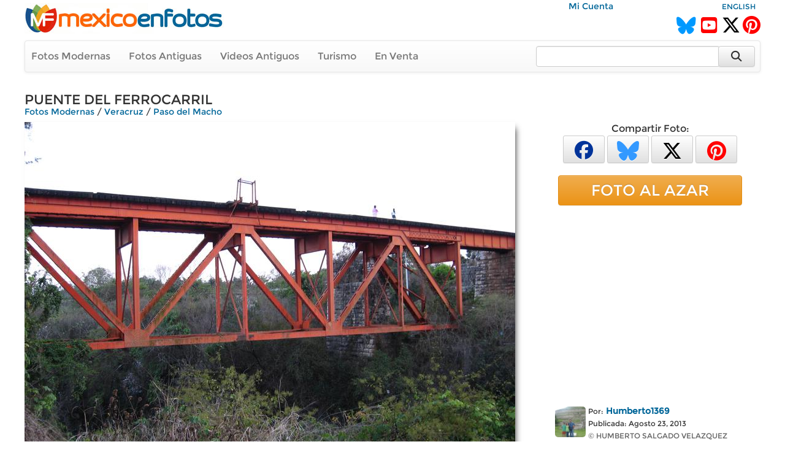

--- FILE ---
content_type: text/html; charset=utf-8
request_url: https://www.mexicoenfotos.com/estados/veracruz/paso-del-macho/puente-del-ferrocarril-MX13772954155905/1
body_size: 5823
content:
        <!DOCTYPE html>
<html lang="es">

<head>
<title>PUENTE DEL FERROCARRIL - Paso del Macho, Veracruz (MX13772954155905)</title>
<link rel='image_src' href='https://www.mexicoenfotos.com/MX13772954155905.jpg' />
<link rel='canonical' href='https://www.mexicoenfotos.com/estados/veracruz/paso-del-macho/puente-del-ferrocarril-MX13772954155905' />
<meta property='og:title' content='PUENTE DEL FERROCARRIL' />
<meta property='og:description' content='PUENTE DEL FERROCARRIL - Fotos de Paso del Macho, Veracruz, México' />
<meta property='og:url' content='https://www.mexicoenfotos.com/estados/veracruz/paso-del-macho/puente-del-ferrocarril-MX13772954155905' />
<meta property='og:image' content='https://www.mexicoenfotos.com/MX13772954155905.jpg' />
<meta name='description' content='Fotos de PUENTE DEL FERROCARRIL (Paso del Macho, Veracruz)' />
<meta name='keywords' content='Fotos, paso, macho, veracruz, puente, ferrocarril, rio, México' />
<meta name="viewport" content="width=device-width, initial-scale=1.0">
<meta name="p:domain_verify" content="571d88e517e80fc18918479cc1564550"/>
<meta name="google-site-verification" content="b55Y8fs-41JtVoO3ZTPYo4aa3Hqb7t8hueygbqSVD1o" />
<meta name="verify-v1" content="b55Y8fs-41JtVoO3ZTPYo4aa3Hqb7t8hueygbqSVD1o" />      
<meta name="msvalidate.01" content="8397872368E1A3DE2C6A35CC42BFC489" />
<meta charset="UTF-8" />
<meta property="fb:admins" content="100000942450694" />
<meta property="og:site_name" content="MéxicoEnFotos" />
<meta property="og:type" content="website" />


<link rel="stylesheet" href="https://maxcdn.bootstrapcdn.com/bootstrap/3.3.7/css/bootstrap.min.css" integrity="sha384-BVYiiSIFeK1dGmJRAkycuHAHRg32OmUcww7on3RYdg4Va+PmSTsz/K68vbdEjh4u" crossorigin="anonymous">
<link rel="stylesheet" href="https://maxcdn.bootstrapcdn.com/bootstrap/3.3.7/css/bootstrap-theme.min.css" integrity="sha384-rHyoN1iRsVXV4nD0JutlnGaslCJuC7uwjduW9SVrLvRYooPp2bWYgmgJQIXwl/Sp" crossorigin="anonymous">
<link rel="stylesheet" href="https://cdnjs.cloudflare.com/ajax/libs/font-awesome/6.5.2/css/all.min.css" />
<link rel="stylesheet" href="https://www.mexicoenfotos.com/assets/style/theme.css" />	
<link type="text/css" href="https://cdn.jotfor.ms/before-after/before-after.min.css" rel="stylesheet">
<link rel="stylesheet" href="//cdnjs.cloudflare.com/ajax/libs/cookieconsent2/3.0.3/cookieconsent.min.css" type="text/css" />
<script src="//cdnjs.cloudflare.com/ajax/libs/cookieconsent2/3.0.3/cookieconsent.min.js"></script>


</head>
  
<body>

<div class='noPrint'>
    <div style="text-align:right; margin-top:0px; height:15px; width:80%; display:inline-block" class="noPrint">
					&nbsp;&nbsp;
          <a href="https://www.mexicoenfotos.com/login.php">Mi Cuenta</a>                              
	</div>
    <div style="text-align:right; margin-top:0px; height:15px; width:19%; display:inline-block" class="noPrint">
<a href='https://www.mexicoenfotos.com/language.php?lang=en&url=https://www.mexicoenfotos.com/estados/veracruz/paso-del-macho/puente-del-ferrocarril-MX13772954155905/1' class='font-sm' rel='nofollow'>ENGLISH</a>    </div>
		
        

	<div class="noPrint" style='width:100%; height:34px; display:inline-block'>
		<div style="float:left">
			<a href="https://www.mexicoenfotos.com" class="noPrint">
				<img src="https://www.mexicoenfotos.com/graficos/mexicoenfotos.jpg" alt="MéxicoEnFotos" title="MéxicoEnFotos" style="position:relative; top:-15px; border:none" /></a>
		</div>

		<div style="float:right">
        	<span style="position:relative; top:0px;">
                                 
				<!--<a href="http://www.facebook.com/" class="noPrint"><img src="" alt="Facebook" style="border:none" /></a> -->
				<a href="https://bsky.app/profile/mexicoenfotos.com" class="noPrint"><i class="fa-brands fa-bluesky" style="color:#09F; font-size:28px; position:relative; top:6px;"></i></a>&nbsp;
                <a href="https://www.youtube.com/@mexico_en_fotos" class="noPrint"><i class="fa-brands fa-square-youtube" style="color:#F00; font-size:30px; position:relative; top:6px;"></i></a>&nbsp;
				<a href="https://www.twitter.com/mexicoenfotos" class="noPrint"><i class="fa-brands fa-x-twitter" style="color:#000; font-size:30px; position:relative; top:6px;"></i></a>
                <a href="https://www.pinterest.com/mexicoenfotos" class="noPrint"><i class="fa-brands fa-pinterest" style="color:#F00; font-size:30px; position:relative; top:6px;"></i></a>                
                
                

                
                
				<!--<script src="https://apis.google.com/js/platform.js"></script>
                <div style="position:absolute; top:-4px; right:150px">
                	<div class="g-ytsubscribe" data-channelid="UCOd5b-iX_mFzEpp0VPmF7-g" data-layout="default" data-count="default"></div>
                </div> -->
                
			</span>
		</div>
	</div>



    <div class="navbar navbar-default noPrint" style='width:100%; position:relative; top:7px; display:inline-block'>   
    
    	<div style="float:left; display:inline-block; position:relative; top:0px;">
            <ul class="nav navbar-nav" style="font-size:16px;">
	               
                <li style="position:relative; left:-5px"><a href="https://www.mexicoenfotos.com/estados">Fotos Modernas</a></li> 
                                                       
                <li style="position:relative; left:-5px"><a href="https://www.mexicoenfotos.com/antiguas">Fotos Antiguas</a></li>                                        
                
				                <li style="position:relative; left:-5px"><a href="https://www.mexicoenfotos.com/videos">Videos Antiguos</a></li>
                <li style="position:relative; left:-5px"><a href="https://www.mexicoenfotos.com/turismo">Turismo</a></li>
                                               
                
                                                
				                <li style="position:relative; left:-5px"><a href="https://www.mexicoenfotos.com/store">En Venta</a></li>
				                
            </ul>  
        </div>

                                
        <form role="search" method="post" class="form-inline" style="float:right; display:inline-block; position:relative; top:8px; right:1px" action="https://www.mexicoenfotos.com/search.php">
            <input type="text" name="search" class="form-control" placeholder="" value="" style="width:300px">
            <input type="hidden" name="time" value="0.69279600 1769011794">    
            <button type="submit" class="btn btn-default" style="position:relative; left:-7px; width:60px; height:34px;"><i class="fa fa-search fa-lg" style="top:-2px"></i></button>    
        </form>  
        
    </div></div><div id='main' style='width:100%; margin-left:auto; margin-right:auto; text-align:center'><div itemscope itemtype='http://schema.org/ImageObject'><h1 class='font-xl noPrint' style='position:relative; top:-5px; text-align:left; height:13px' itemprop='name'>PUENTE DEL FERROCARRIL</h1><span class='noPrint'><div class='breadcrumbs'><a href='https://www.mexicoenfotos.com/estados'>Fotos Modernas</a><span itemprop='contentLocation'> / <a href='https://www.mexicoenfotos.com/estados/veracruz'>Veracruz</a> / <a href='https://www.mexicoenfotos.com/estados/veracruz/paso-del-macho'>Paso del Macho</a></span></div></span><!-- left panel -->
<div style="float:left; width:800px; vertical-align:top;">
<div class='noPrint'><img src='https://www.mexicoenfotos.com/MX13772954155905.jpg' alt='PUENTE DEL FERROCARRIL' title='PUENTE DEL FERROCARRIL' 
									class='photo-glow' style='margin-left:auto; margin-right:auto; position:relative; 
								   				max-width:800px; max-height:800px' itemprop='contentURL' />			<table style='position:relative; text-align:left; top:10px; width:100%; height:50px' class="noPrint">
            <tr>

				<td style="width:165px; text-align:left">
                <span style='color:#999'>No alta resolución</span>				</td>                                
                
                


                <td style="text-align:right; vertical-align:top">

				




				



				
                
                <span id="favorite">
								<a href="https://www.mexicoenfotos.com/login.php?do=favorite" title="Agregar a fotos favoritas">
                <button type='button' class='btn btn-default btn-xs' style='font-size:16px; width:40px; height:30px'><i class="fa fa-heart" style="color:#999"></i></button></a>
                               
				</span>

				
                   
                 <span id="likes">            
                 				<a href="javascript:imageLike('MX13772954155905', '3.22.242.115', '', 'https://www.mexicoenfotos.com', 'add-like')" title="Me Gusta"><button type='button' class='btn btn-default btn-xs' style='font-size:16px; height:30px; width:150px'><i class="fa fa-thumbs-o-up" style="color:#999"></i>&nbsp;&nbsp;<span style='color:#444; font-weight:bold'>Me Gusta&nbsp;&nbsp;&nbsp;</span><span style='color:#666'>32</span></button></a>   			

				                </span>

				</td>       
                
            </tr>
			</table><div id='multi-response' class='noPrint' style='position:relative; top:5px; width:100%; display:inline-block; text-align:right'></div><br/><p style='position:relative; width:720px; left:0px; top:10px; text-align:left'>PUENTE DEL FERROCARRIL SOBRE EL RIO PASO DEL MACHO. PASO DEL MACHO, VER,MEX.</p><br/>		<script type="text/javascript" src="https://www.mexicoenfotos.com/assets/javascript/ajax.js"></script>
        
        <div id="comments">
<div style='height:22px; background-color:#eee; text-align:left'>
				<span style='position:relative; left:10px; top:1px; color:#555;'><i class='fa fa-comments'></i> Comentarios:</span>
			  </div><br/>			
            <div style="text-align:left" class="noPrint">
                <br/>
                <span class="text-medium-bold" style="position:relative; width:640px; left:7px; top:0px">Para agregar un comentario</span>
                &nbsp;
                <a href="https://www.mexicoenfotos.com/login.php?do=comment_photo" class="link-large-bold">entra a tu cuenta</a>
                &nbsp;o&nbsp;
                <a href="https://www.mexicoenfotos.com/signup.php" class="link-large-bold">Regístrate</a>            
            </div>
            <br class="noPrint" />
            <br class="noPrint" />
            <br class="noPrint" />        								
        

            </div>  
            </div></div><div class='noScreen' style='text-align:left; width:640px'><div style='text-align:right' class='font-sm'>Foto #: MX13772954155905</div><span class='font-xl' style='text-align:left; height:13px'>PUENTE DEL FERROCARRIL</span><br/><span class='font'><div class='breadcrumbs'><a href='https://www.mexicoenfotos.com/estados'>Fotos Modernas</a><span itemprop='contentLocation'> / <a href='https://www.mexicoenfotos.com/estados/veracruz'>Veracruz</a> / <a href='https://www.mexicoenfotos.com/estados/veracruz/paso-del-macho'>Paso del Macho</a></span></div></span><br/><img src = 'https://www.mexicoenfotos.com/MX13772954155905.jpg' /><div style='text-align:right' class='font-xs'>www.mexicoenfotos.com/MX13772954155905</div><table style='width:100%; border:0px'><tr><td valign='top'> 		  
			<div style="display:inline-block; position:relative; text-align:left; width:50px; vertical-align:top">       
            	<a href="https://www.mexicoenfotos.com/~Humberto1369">
								
				<img src="https://www.mexicoenfotos.com/users/profile_thumbnails/Humberto1369.jpg" style="display:inline-block; position:relative; top:3px; width:50px; height:50px; border:none; border-radius:5px" alt="Humberto1369">
					
                </a>			
			</div>	    
<div style='display:inline-block; position:relative; text-align:left; width:250px; vertical-align:top'><span class='font-sm'>Por:</span>&nbsp;<a href='https://www.mexicoenfotos.com/~Humberto1369' class='font-bold'>Humberto1369</a><br/><span class='font-sm'>Publicada:&nbsp;Agosto 23, 2013</span></br><span class='font-sm font-grey'>&copy;&nbsp;HUMBERTO SALGADO VELAZQUEZ</span></div><br/><br/></td><td align='right' width='300px' valign='top'></td></tr></table></div><div class='noScreen' style='margin-left:auto; margin-right:auto'>
			<br/><br/>
			<img src='https://www.mexicoenfotos.com/graficos/mexicoenfotos.jpg' style='border:none;' />
		  </div>
		  <div class='noScreen' style='text-align:center; font-size:10px'>Copyright © Centli Web Solutions Co., 2001-2026</div>			</div>
<!-- end of left panel -->

<!-- right panel -->	  
<div style="float:right; width:360px; vertical-align:top; text-align:left">
			
<div class='noPrint' style='text-align:center; font-size:16px; margin-left:auto; margin-right:auto'>Compartir Foto:<br/>                <a href="http://www.facebook.com/sharer.php?u=https://www.mexicoenfotos.com/MX13772954155905" 
                        onClick="window.open(this.href, 'popupwindow', 'toolbar=0, status=0, width=650, height=600'); return false;" 
                        title="Compartir esta imagen en Facebook">
                	<button type='button' class='btn btn-default btn-xs' style='font-size:30px; width:68px; height:45px'>
                        <i class="fa-brands fa-facebook" style="color:#039"></i>
                    </button></a>            

				<a href="https://bsky.app/intent/compose?text=Veracruz, Paso%C2%A0del%C2%A0Macho: PUENTE%C2%A0DEL%C2%A0FERROCARRIL https://www.mexicoenfotos.com/MX13772954155905" 
                		onClick="window.open(this.href, 'popupwindow', 'width=650, height=500'); return false;" 
                        url="https://www.mexicoenfotos.com/estados//MX13772954155905" 
						text="#Veracruz #PasodelMacho @MéxicoEnFotos" 		
                        data-count="none" title="Compartir esta imagen en Bluesky">
                	<button type='button' class='btn btn-default btn-xs' style='font-size:32px; width:68px; height:45px'>
                    	<i class="fa-brands fa-bluesky" style="color:#39F"></i>
					</button></a>  

				<a href="https://twitter.com/share?url=https://www.mexicoenfotos.com/MX13772954155905&text=#Veracruz #PasodelMacho @MéxicoEnFotos" 
                		onClick="window.open(this.href, 'popupwindow', 'width=650, height=500'); return false;" 
                        url="https://www.mexicoenfotos.com/estados//MX13772954155905" 
						text="#Veracruz #PasodelMacho @MéxicoEnFotos" 		
                        data-count="none" title="Compartir esta imagen en Twitter">
                	<button type='button' class='btn btn-default btn-xs' style='font-size:32px; width:68px; height:45px'>
                    	<i class="fa-brands fa-x-twitter" style="color:#000"></i>
					</button></a>  
                
				<a href="http://www.pinterest.com/pin/create/button/?url=https://www.mexicoenfotos.com/MX13772954155905&media=https://www.mexicoenfotos.com/MX13772954155905.jpg&description=PUENTE%C2%A0DEL%C2%A0FERROCARRIL";
                                
						onClick="window.open(this.href, 'popupwindow', 'width=800, height=500'); return false;" 
                        data-pin-id="https://www.mexicoenfotos.com/MX13772954155905" 
                        data-pin-description="PUENTE%C2%A0DEL%C2%A0FERROCARRIL";
                                                            
                        data-pin-media="https://www.mexicoenfotos.com/MX13772954155905.jpg"
                        data-pin-url="https://www.mexicoenfotos.com/MX13772954155905"        
                        data-pin-do="buttonPin" data-pin-custom="true" data-pin-config="none" data-pin-height="28">
					<button type='button' class='btn btn-default btn-xs' style='font-size:32px; width:68px; height:45px'>
                    	<i class="fa-brands fa-pinterest" style="color:#F00"></i>
					</button></a>			   
</div><br/><a href='https://www.mexicoenfotos.com/azar' class='btn btn-warning btn-block noPrint' role='button' style='width:300px; font-size:25px; margin-left:auto; margin-right:auto'>FOTO AL AZAR</a><br><div style='text-align:center' class='noPrint'><div class='noPrint'>			
					<script async src="//pagead2.googlesyndication.com/pagead/js/adsbygoogle.js"></script>
                    <!-- Menu-Lateral (300px) -->
                    <ins class="adsbygoogle"
                         style="display:inline-block;width:336px;height:280px"
                         data-ad-client="ca-pub-4572675488170726"
                         data-ad-slot="2874427321"></ins>
                    <script>
                    (adsbygoogle = window.adsbygoogle || []).push({});
                    </script>            
</div></div><br/><div class='noPrint' style='position:relative; left:25px; text-align:left'> 		  
			<div style="display:inline-block; position:relative; text-align:left; width:50px; vertical-align:top">       
            	<a href="https://www.mexicoenfotos.com/~Humberto1369">
								
				<img src="https://www.mexicoenfotos.com/users/profile_thumbnails/Humberto1369.jpg" style="display:inline-block; position:relative; top:3px; width:50px; height:50px; border:none; border-radius:5px" alt="Humberto1369">
					
                </a>			
			</div>	    
<div style='display:inline-block; position:relative; text-align:left; width:250px; vertical-align:top'><span class='font-sm'>Por:</span>&nbsp;<a href='https://www.mexicoenfotos.com/~Humberto1369' class='font-bold'>Humberto1369</a><br/><span class='font-sm'>Publicada:&nbsp;Agosto 23, 2013</span></br><span class='font-sm font-grey'>&copy;&nbsp;HUMBERTO SALGADO VELAZQUEZ</span></div></div><br/><div style='width:300px; font-size:11px; text-align:left; margin-left:auto; margin-right:auto;'>PERMALINK:<br/> 
					<input type='text' value='https://www.mexicoenfotos.com/MX13772954155905' class='box_permalink' onClick='this.select()'><br/>FOTO:<br/> 
					<input type='text' value='https://www.mexicoenfotos.com/MX13772954155905.jpg' class='box_permalink' onClick='this.select()'><br/></div><br/><div style='font-size:1.6em; text-align:left; width:300px; margin-left:auto; margin-right:auto'>1,820 <span style='font-size:15px; color:#999'>visitas</span></div>			<br/>            
            <div style='width:320px; margin-left:auto; margin-right:auto; text-align:center'>
			<a href="https://www.youtube.com/watch?v=dguStzCNWWk">Ver fotos de personajes de la Revoluci&oacute;n Mexicana coloreadas y animadas mediante inteligencia artificial (deepfakes)<br />
            <img src="https://www.mexicoenfotos.com/imagenes/video_thumbs/MX14899803760010.jpg" width="300" height="163" alt="Mexican Revolution Deepfakes" title="Mexican Revolution Deepfakes" /></a>
			</div>
            <br/>
                        
</div>
<!-- end of right panel -->

<br clear='both'>
			  <div style='width:100%; height:50px; position:relative; line-height:50px; background-color:#202020; top:7px;'>
				<ul class='nav navbar-nav navbar-right' style='position:relative; right:30px'>
				  <li>
					<form method='post' name='SelectAndGo' class='form-inline'>
					  <label style='color:#FFF; font-size:15px; font-weight:normal;'>Fotos por Usuario:</label>
					  <select name='selectedPage' onChange='changePage(this.form.selectedPage)' class='form-control' style='width:250px'>
						<option value='https://www.mexicoenfotos.com/estados/Veracruz/Paso del Macho' style='font-weight:normal'>Todos los Usuarios</option>
						<option value=''></option><option value='https://www.mexicoenfotos.com/estados/veracruz/paso-del-macho&amp;user=Humberto1369' style='font-weight:normal'>Humberto1369</option>		<option></option>
					  </select>
					</form>
				  </li>
				</ul>
			  </div><br clear='both' />
			  <div class='font-lg' style='text-align:center'>Fotos modernas de Paso del Macho, <a href='https://www.mexicoenfotos.com/estados/veracruz/'>Veracruz</a></div><div class='font-sm font-grey' style='text-align:center'>Últimas fotos agregadas se muestran primero (1 al 2 de 2):</div><br/><div id='thumbs_images' style='width:148px; height:148px; '>
				<a href='https://www.mexicoenfotos.com/estados/veracruz/paso-del-macho/baluarte-del-fuerte-MX13772961027249/1'><img src='https://www.mexicoenfotos.com/imagenes/thumbnails/MX13772961027249.jpg' alt='BALUARTE DEL FUERTE' title='BALUARTE DEL FUERTE' style='width:148px; height:148px' />
				</a>
				<span id='thumbs_images' style='top:123px'>
				<p id='thumbs_images' style='width:138px;'>BALUARTE DEL FUERTE</p>
				</span>
			  </div><div id='thumbs_images' style='width:148px; height:148px; border-color: #FF4500; border-width: 3px'>
				<a href='https://www.mexicoenfotos.com/estados/veracruz/paso-del-macho/puente-del-ferrocarril-MX13772954155905/1'><img src='https://www.mexicoenfotos.com/imagenes/thumbnails/MX13772954155905.jpg' alt='PUENTE DEL FERROCARRIL' title='PUENTE DEL FERROCARRIL' style='width:148px; height:148px' />
				</a>
				<span id='thumbs_images' style='top:123px'>
				<p id='thumbs_images' style='width:138px;'>PUENTE DEL FERROCARRIL</p>
				</span>
			  </div></div>﻿	<br style="clear:both;">

<div>	<div style="height:95px; width: 100%; text-align:center" class="noPrint">
	<script async src="//pagead2.googlesyndication.com/pagead/js/adsbygoogle.js"></script>
    <!-- Responsive Top -->
    <ins class="adsbygoogle"
         style="display:block"
         data-ad-client="ca-pub-4572675488170726"
         data-ad-slot="3372300122"
         data-ad-format="auto"></ins>
    <script>
    (adsbygoogle = window.adsbygoogle || []).push({});
    </script>        
	</div></div>	

   
    <div style="width:100%; height:45px; top:15px; text-align:center; background-color:#FFF" class="font-sm-bold noPrint">
		<br/>
		<a href="https://www.mexicoenfotos.com/documentos/?documento=Terminos-y-Condiciones" class="font-bold" rel='nofollow'>Condiciones de Uso</a>&nbsp;&nbsp;|&nbsp;&nbsp;
		<a href="https://www.mexicoenfotos.com/documentos/?documento=Politicas-de-Privacidad" class="font-bold" rel='nofollow'>Privacidad</a>&nbsp;&nbsp;|&nbsp;&nbsp;
		<a href="https://www.mexicoenfotos.com/documentos/?documento=Preguntas-Frecuentes" class="font-bold" rel='nofollow'>Preguntas Frecuentes</a>&nbsp;&nbsp;|&nbsp;&nbsp;
		<!--<a href="" class="font-bold" rel='nofollow'></a>&nbsp;&nbsp;|&nbsp;&nbsp;-->
		<a href="https://www.mexicoenfotos.com/rss" class="font-bold">RSS</a>&nbsp;&nbsp;|&nbsp;&nbsp;
        <a href="https://www.mexicoenfotos.com/mobile" class="font-bold">Versión Móvil</a>&nbsp;&nbsp;|&nbsp;&nbsp;
		<a href="https://www.mexicoenfotos.com/sitemap/index.php" class="font-bold">Mapa de Sitio</a>
        
	</div>
	
        <div style='position:relative; width:100%; height:92px; top:10px; border:none; text-align:center; background-color:#F3F3F3' class="font-sm-bold noPrint">
                            <span class="text-medium" style="position:relative; top:8px">Galerías de fotos de otros países:</span>
                <br/><br/>
        
                <a href='http://www.usapostcards.com' class="font-bold">Estados Unidos</a>&nbsp;&nbsp;|&nbsp;&nbsp;
                <a href='http://www.guatemalaenfotos.com' class="font-bold">Guatemala</a>&nbsp;&nbsp;|&nbsp;&nbsp;
                <a href='https://www.mexicoenfotos.com' class="font-bold">México</a>
                
                            </div>

	<div style='position:relative; width:100%; height:20px; top:0px; border:none; text-align:center; background-color:#333; color:#fff; font-size:10px; vertical-align:middle' class='link-small-white noPrint'>
		Copyright © MéxicoEnFotos, 2001-2026	</div>


	</div>
    
    <script src="https://ajax.googleapis.com/ajax/libs/jquery/3.1.1/jquery.min.js"></script> 
	<script src="https://maxcdn.bootstrapcdn.com/bootstrap/3.3.7/js/bootstrap.min.js" integrity="sha384-Tc5IQib027qvyjSMfHjOMaLkfuWVxZxUPnCJA7l2mCWNIpG9mGCD8wGNIcPD7Txa" crossorigin="anonymous"></script></body>

	<script type="text/javascript" src="https://www.mexicoenfotos.com/assets/javascript/main.js"></script>
	<script type="text/javascript" src="https://www.mexicoenfotos.com/assets/javascript/ajax.js"></script>	        

</body>
</html>


--- FILE ---
content_type: text/html; charset=utf-8
request_url: https://www.google.com/recaptcha/api2/aframe
body_size: 268
content:
<!DOCTYPE HTML><html><head><meta http-equiv="content-type" content="text/html; charset=UTF-8"></head><body><script nonce="dg6LDSg3IRRM9s3KHbxVfw">/** Anti-fraud and anti-abuse applications only. See google.com/recaptcha */ try{var clients={'sodar':'https://pagead2.googlesyndication.com/pagead/sodar?'};window.addEventListener("message",function(a){try{if(a.source===window.parent){var b=JSON.parse(a.data);var c=clients[b['id']];if(c){var d=document.createElement('img');d.src=c+b['params']+'&rc='+(localStorage.getItem("rc::a")?sessionStorage.getItem("rc::b"):"");window.document.body.appendChild(d);sessionStorage.setItem("rc::e",parseInt(sessionStorage.getItem("rc::e")||0)+1);localStorage.setItem("rc::h",'1769011796625');}}}catch(b){}});window.parent.postMessage("_grecaptcha_ready", "*");}catch(b){}</script></body></html>